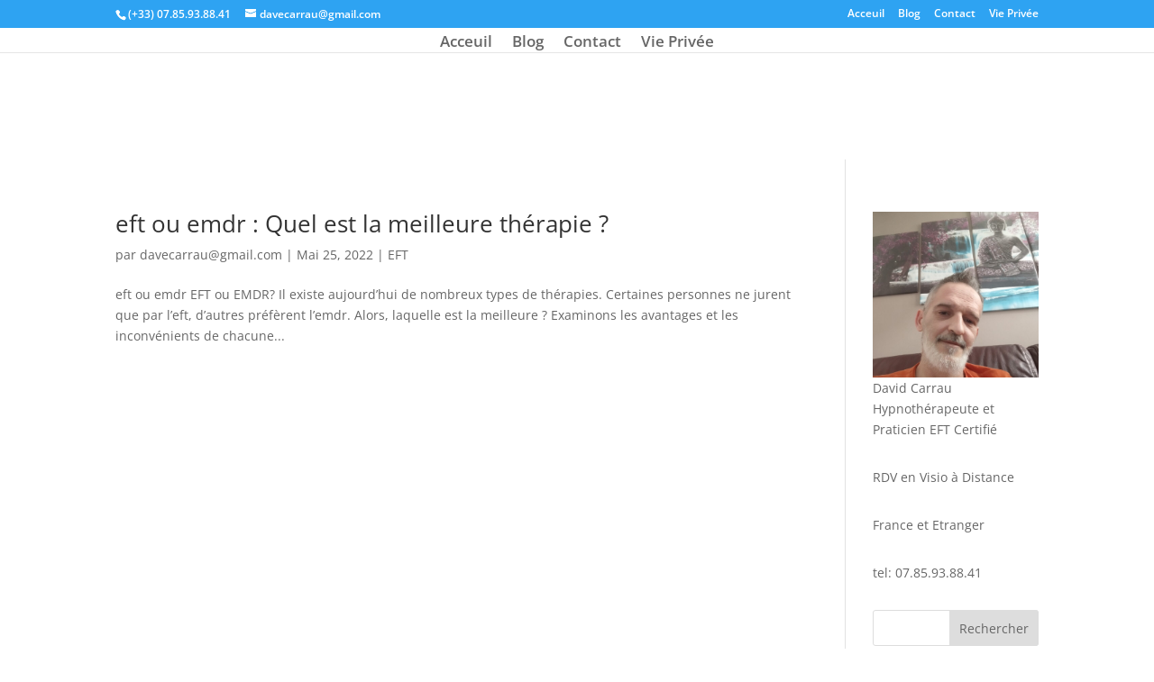

--- FILE ---
content_type: text/html; charset=UTF-8
request_url: https://therapiebrevefr.com/tag/emdr-et-depression/
body_size: 13219
content:
<!DOCTYPE html><html dir="ltr" lang="fr-FR" prefix="og: https://ogp.me/ns#"><head><script data-no-optimize="1">var litespeed_docref=sessionStorage.getItem("litespeed_docref");litespeed_docref&&(Object.defineProperty(document,"referrer",{get:function(){return litespeed_docref}}),sessionStorage.removeItem("litespeed_docref"));</script> <meta charset="UTF-8" /><meta http-equiv="X-UA-Compatible" content="IE=edge"><link rel="pingback" href="https://therapiebrevefr.com/xmlrpc.php" /><title>Emdr Et Dépression - David Carrau: Thérapeute Praticien Certifié Hypnose et EFT</title><link rel="preconnect" href="https://fonts.gstatic.com" crossorigin /><meta name="robots" content="max-image-preview:large" /><link rel="canonical" href="https://therapiebrevefr.com/tag/emdr-et-depression/" /><meta name="generator" content="All in One SEO (AIOSEO) 4.9.3" /> <script type="application/ld+json" class="aioseo-schema">{"@context":"https:\/\/schema.org","@graph":[{"@type":"BreadcrumbList","@id":"https:\/\/therapiebrevefr.com\/tag\/emdr-et-depression\/#breadcrumblist","itemListElement":[{"@type":"ListItem","@id":"https:\/\/therapiebrevefr.com#listItem","position":1,"name":"Home","item":"https:\/\/therapiebrevefr.com","nextItem":{"@type":"ListItem","@id":"https:\/\/therapiebrevefr.com\/tag\/emdr-et-depression\/#listItem","name":"Emdr Et D\u00e9pression"}},{"@type":"ListItem","@id":"https:\/\/therapiebrevefr.com\/tag\/emdr-et-depression\/#listItem","position":2,"name":"Emdr Et D\u00e9pression","previousItem":{"@type":"ListItem","@id":"https:\/\/therapiebrevefr.com#listItem","name":"Home"}}]},{"@type":"CollectionPage","@id":"https:\/\/therapiebrevefr.com\/tag\/emdr-et-depression\/#collectionpage","url":"https:\/\/therapiebrevefr.com\/tag\/emdr-et-depression\/","name":"Emdr Et D\u00e9pression - David Carrau: Th\u00e9rapeute Praticien Certifi\u00e9 Hypnose et EFT","inLanguage":"fr-FR","isPartOf":{"@id":"https:\/\/therapiebrevefr.com\/#website"},"breadcrumb":{"@id":"https:\/\/therapiebrevefr.com\/tag\/emdr-et-depression\/#breadcrumblist"}},{"@type":"Organization","@id":"https:\/\/therapiebrevefr.com\/#organization","name":"HypnoZ Dave","description":"Th\u00e9rapies Br\u00e8ves: EFT, Hypnose, Reiki Usui, Magn\u00e9tisme, Lithoth\u00e9rapie, Radiesth\u00e9sie.","url":"https:\/\/therapiebrevefr.com\/","telephone":"+33785938841","logo":{"@type":"ImageObject","url":"https:\/\/therapiebrevefr.com\/wp-content\/uploads\/2022\/02\/hypnoz-dave-1.jpg","@id":"https:\/\/therapiebrevefr.com\/tag\/emdr-et-depression\/#organizationLogo","width":2560,"height":1440},"image":{"@id":"https:\/\/therapiebrevefr.com\/tag\/emdr-et-depression\/#organizationLogo"},"sameAs":["https:\/\/www.facebook.com\/hypnozdave","https:\/\/twitter.com\/hypnozdave","https:\/\/www.instagram.com\/hypnozdave\/","https:\/\/www.youtube.com\/channel\/UC_CoZ_rckry1TB_Umk9KCgA\/","https:\/\/www.linkedin.com\/in\/davidcarrau\/"]},{"@type":"WebSite","@id":"https:\/\/therapiebrevefr.com\/#website","url":"https:\/\/therapiebrevefr.com\/","name":"David Carrau: Th\u00e9rapeute Praticien Certifi\u00e9 Hypnose et EFT","description":"Th\u00e9rapies Br\u00e8ves: EFT, Hypnose, Reiki Usui, Magn\u00e9tisme, Lithoth\u00e9rapie, Radiesth\u00e9sie.","inLanguage":"fr-FR","publisher":{"@id":"https:\/\/therapiebrevefr.com\/#organization"}}]}</script> <link rel='dns-prefetch' href='//www.googletagmanager.com' /><link rel="alternate" type="application/rss+xml" title="David Carrau: Thérapeute Praticien Certifié Hypnose et EFT &raquo; Flux" href="https://therapiebrevefr.com/feed/" /><link rel="alternate" type="application/rss+xml" title="David Carrau: Thérapeute Praticien Certifié Hypnose et EFT &raquo; Flux des commentaires" href="https://therapiebrevefr.com/comments/feed/" /><link rel="alternate" type="application/rss+xml" title="David Carrau: Thérapeute Praticien Certifié Hypnose et EFT &raquo; Flux de l’étiquette Emdr Et Dépression" href="https://therapiebrevefr.com/tag/emdr-et-depression/feed/" /><meta content="Divi v.4.20.0" name="generator"/><link data-optimized="2" rel="stylesheet" href="https://therapiebrevefr.com/wp-content/litespeed/css/13aac68eef94dce188feeb5a87b9e86e.css?ver=bb806" /><style id='wp-block-image-inline-css' type='text/css'>.wp-block-image>a,.wp-block-image>figure>a{display:inline-block}.wp-block-image img{box-sizing:border-box;height:auto;max-width:100%;vertical-align:bottom}@media not (prefers-reduced-motion){.wp-block-image img.hide{visibility:hidden}.wp-block-image img.show{animation:show-content-image .4s}}.wp-block-image[style*=border-radius] img,.wp-block-image[style*=border-radius]>a{border-radius:inherit}.wp-block-image.has-custom-border img{box-sizing:border-box}.wp-block-image.aligncenter{text-align:center}.wp-block-image.alignfull>a,.wp-block-image.alignwide>a{width:100%}.wp-block-image.alignfull img,.wp-block-image.alignwide img{height:auto;width:100%}.wp-block-image .aligncenter,.wp-block-image .alignleft,.wp-block-image .alignright,.wp-block-image.aligncenter,.wp-block-image.alignleft,.wp-block-image.alignright{display:table}.wp-block-image .aligncenter>figcaption,.wp-block-image .alignleft>figcaption,.wp-block-image .alignright>figcaption,.wp-block-image.aligncenter>figcaption,.wp-block-image.alignleft>figcaption,.wp-block-image.alignright>figcaption{caption-side:bottom;display:table-caption}.wp-block-image .alignleft{float:left;margin:.5em 1em .5em 0}.wp-block-image .alignright{float:right;margin:.5em 0 .5em 1em}.wp-block-image .aligncenter{margin-left:auto;margin-right:auto}.wp-block-image :where(figcaption){margin-bottom:1em;margin-top:.5em}.wp-block-image.is-style-circle-mask img{border-radius:9999px}@supports ((-webkit-mask-image:none) or (mask-image:none)) or (-webkit-mask-image:none){.wp-block-image.is-style-circle-mask img{border-radius:0;-webkit-mask-image:url('data:image/svg+xml;utf8,<svg viewBox="0 0 100 100" xmlns="http://www.w3.org/2000/svg"><circle cx="50" cy="50" r="50"/></svg>');mask-image:url('data:image/svg+xml;utf8,<svg viewBox="0 0 100 100" xmlns="http://www.w3.org/2000/svg"><circle cx="50" cy="50" r="50"/></svg>');mask-mode:alpha;-webkit-mask-position:center;mask-position:center;-webkit-mask-repeat:no-repeat;mask-repeat:no-repeat;-webkit-mask-size:contain;mask-size:contain}}:root :where(.wp-block-image.is-style-rounded img,.wp-block-image .is-style-rounded img){border-radius:9999px}.wp-block-image figure{margin:0}.wp-lightbox-container{display:flex;flex-direction:column;position:relative}.wp-lightbox-container img{cursor:zoom-in}.wp-lightbox-container img:hover+button{opacity:1}.wp-lightbox-container button{align-items:center;backdrop-filter:blur(16px) saturate(180%);background-color:#5a5a5a40;border:none;border-radius:4px;cursor:zoom-in;display:flex;height:20px;justify-content:center;opacity:0;padding:0;position:absolute;right:16px;text-align:center;top:16px;width:20px;z-index:100}@media not (prefers-reduced-motion){.wp-lightbox-container button{transition:opacity .2s ease}}.wp-lightbox-container button:focus-visible{outline:3px auto #5a5a5a40;outline:3px auto -webkit-focus-ring-color;outline-offset:3px}.wp-lightbox-container button:hover{cursor:pointer;opacity:1}.wp-lightbox-container button:focus{opacity:1}.wp-lightbox-container button:focus,.wp-lightbox-container button:hover,.wp-lightbox-container button:not(:hover):not(:active):not(.has-background){background-color:#5a5a5a40;border:none}.wp-lightbox-overlay{box-sizing:border-box;cursor:zoom-out;height:100vh;left:0;overflow:hidden;position:fixed;top:0;visibility:hidden;width:100%;z-index:100000}.wp-lightbox-overlay .close-button{align-items:center;cursor:pointer;display:flex;justify-content:center;min-height:40px;min-width:40px;padding:0;position:absolute;right:calc(env(safe-area-inset-right) + 16px);top:calc(env(safe-area-inset-top) + 16px);z-index:5000000}.wp-lightbox-overlay .close-button:focus,.wp-lightbox-overlay .close-button:hover,.wp-lightbox-overlay .close-button:not(:hover):not(:active):not(.has-background){background:none;border:none}.wp-lightbox-overlay .lightbox-image-container{height:var(--wp--lightbox-container-height);left:50%;overflow:hidden;position:absolute;top:50%;transform:translate(-50%,-50%);transform-origin:top left;width:var(--wp--lightbox-container-width);z-index:9999999999}.wp-lightbox-overlay .wp-block-image{align-items:center;box-sizing:border-box;display:flex;height:100%;justify-content:center;margin:0;position:relative;transform-origin:0 0;width:100%;z-index:3000000}.wp-lightbox-overlay .wp-block-image img{height:var(--wp--lightbox-image-height);min-height:var(--wp--lightbox-image-height);min-width:var(--wp--lightbox-image-width);width:var(--wp--lightbox-image-width)}.wp-lightbox-overlay .wp-block-image figcaption{display:none}.wp-lightbox-overlay button{background:none;border:none}.wp-lightbox-overlay .scrim{background-color:#fff;height:100%;opacity:.9;position:absolute;width:100%;z-index:2000000}.wp-lightbox-overlay.active{visibility:visible}@media not (prefers-reduced-motion){.wp-lightbox-overlay.active{animation:turn-on-visibility .25s both}.wp-lightbox-overlay.active img{animation:turn-on-visibility .35s both}.wp-lightbox-overlay.show-closing-animation:not(.active){animation:turn-off-visibility .35s both}.wp-lightbox-overlay.show-closing-animation:not(.active) img{animation:turn-off-visibility .25s both}.wp-lightbox-overlay.zoom.active{animation:none;opacity:1;visibility:visible}.wp-lightbox-overlay.zoom.active .lightbox-image-container{animation:lightbox-zoom-in .4s}.wp-lightbox-overlay.zoom.active .lightbox-image-container img{animation:none}.wp-lightbox-overlay.zoom.active .scrim{animation:turn-on-visibility .4s forwards}.wp-lightbox-overlay.zoom.show-closing-animation:not(.active){animation:none}.wp-lightbox-overlay.zoom.show-closing-animation:not(.active) .lightbox-image-container{animation:lightbox-zoom-out .4s}.wp-lightbox-overlay.zoom.show-closing-animation:not(.active) .lightbox-image-container img{animation:none}.wp-lightbox-overlay.zoom.show-closing-animation:not(.active) .scrim{animation:turn-off-visibility .4s forwards}}@keyframes show-content-image{0%{visibility:hidden}99%{visibility:hidden}to{visibility:visible}}@keyframes turn-on-visibility{0%{opacity:0}to{opacity:1}}@keyframes turn-off-visibility{0%{opacity:1;visibility:visible}99%{opacity:0;visibility:visible}to{opacity:0;visibility:hidden}}@keyframes lightbox-zoom-in{0%{transform:translate(calc((-100vw + var(--wp--lightbox-scrollbar-width))/2 + var(--wp--lightbox-initial-left-position)),calc(-50vh + var(--wp--lightbox-initial-top-position))) scale(var(--wp--lightbox-scale))}to{transform:translate(-50%,-50%) scale(1)}}@keyframes lightbox-zoom-out{0%{transform:translate(-50%,-50%) scale(1);visibility:visible}99%{visibility:visible}to{transform:translate(calc((-100vw + var(--wp--lightbox-scrollbar-width))/2 + var(--wp--lightbox-initial-left-position)),calc(-50vh + var(--wp--lightbox-initial-top-position))) scale(var(--wp--lightbox-scale));visibility:hidden}}
/*# sourceURL=https://therapiebrevefr.com/wp-includes/blocks/image/style.min.css */</style> <script type="litespeed/javascript" data-src="https://therapiebrevefr.com/wp-includes/js/jquery/jquery.min.js?ver=3.7.1" id="jquery-core-js"></script> 
 <script type="litespeed/javascript" data-src="https://www.googletagmanager.com/gtag/js?id=G-C3MJ1H2GZ2" id="google_gtagjs-js"></script> <script id="google_gtagjs-js-after" type="litespeed/javascript">window.dataLayer=window.dataLayer||[];function gtag(){dataLayer.push(arguments)}
gtag("set","linker",{"domains":["therapiebrevefr.com"]});gtag("js",new Date());gtag("set","developer_id.dZTNiMT",!0);gtag("config","G-C3MJ1H2GZ2")</script> <link rel="https://api.w.org/" href="https://therapiebrevefr.com/wp-json/" /><link rel="alternate" title="JSON" type="application/json" href="https://therapiebrevefr.com/wp-json/wp/v2/tags/433" /><link rel="EditURI" type="application/rsd+xml" title="RSD" href="https://therapiebrevefr.com/xmlrpc.php?rsd" /><meta name="generator" content="WordPress 6.9" /><meta name="generator" content="Site Kit by Google 1.170.0" /><meta name="ti-site-data" content="eyJyIjoiMTowITc6MCEzMDowIiwibyI6Imh0dHBzOlwvXC90aGVyYXBpZWJyZXZlZnIuY29tXC93cC1hZG1pblwvYWRtaW4tYWpheC5waHA/YWN0aW9uPXRpX29ubGluZV91c2Vyc19nb29nbGUmYW1wO3A9JTJGdGFnJTJGZW1kci1ldC1kZXByZXNzaW9uJTJGJmFtcDtfd3Bub25jZT05NWE3NjY1NTRhIn0=" /><meta name="viewport" content="width=device-width, initial-scale=1.0, maximum-scale=1.0, user-scalable=0" /><link rel="icon" href="https://therapiebrevefr.com/wp-content/uploads/2022/02/cropped-logo-hypnoz-dave-32x32.webp" sizes="32x32" /><link rel="icon" href="https://therapiebrevefr.com/wp-content/uploads/2022/02/cropped-logo-hypnoz-dave-192x192.webp" sizes="192x192" /><link rel="apple-touch-icon" href="https://therapiebrevefr.com/wp-content/uploads/2022/02/cropped-logo-hypnoz-dave-180x180.webp" /><meta name="msapplication-TileImage" content="https://therapiebrevefr.com/wp-content/uploads/2022/02/cropped-logo-hypnoz-dave-270x270.webp" /></head><body class="archive tag tag-emdr-et-depression tag-433 wp-theme-Divi et_pb_button_helper_class et_fixed_nav et_show_nav et_hide_primary_logo et_hide_fixed_logo et_secondary_nav_enabled et_secondary_nav_two_panels et_primary_nav_dropdown_animation_fade et_secondary_nav_dropdown_animation_fade et_header_style_centered et_pb_footer_columns4 et_cover_background et_pb_gutter osx et_pb_gutters3 et_right_sidebar et_divi_theme et-db"><div id="page-container"><div id="top-header"><div class="container clearfix"><div id="et-info">
<span id="et-info-phone">(+33) 07.85.93.88.41</span>
<a href="mailto:davecarrau@gmail.com"><span id="et-info-email">davecarrau@gmail.com</span></a></div><div id="et-secondary-menu"><ul id="et-secondary-nav" class="menu"><li class="menu-item menu-item-type-post_type menu-item-object-page menu-item-home menu-item-13"><a href="https://therapiebrevefr.com/">Acceuil</a></li><li class="menu-item menu-item-type-post_type menu-item-object-page current_page_parent menu-item-14"><a href="https://therapiebrevefr.com/blog/">Blog</a></li><li class="menu-item menu-item-type-post_type menu-item-object-page menu-item-253"><a href="https://therapiebrevefr.com/contact/">Contact</a></li><li class="menu-item menu-item-type-post_type menu-item-object-page menu-item-privacy-policy menu-item-389"><a rel="privacy-policy" href="https://therapiebrevefr.com/privacy-policy/">Vie Privée</a></li></ul></div></div></div><header id="main-header" data-height-onload="30"><div class="container clearfix et_menu_container"><div class="logo_container">
<span class="logo_helper"></span>
<a href="https://therapiebrevefr.com/">
<img data-lazyloaded="1" src="[data-uri]" data-src="https://therapiebrevefr.com/wp-content/themes/Divi/images/logo.png" width="93" height="43" alt="David Carrau: Thérapeute Praticien Certifié Hypnose et EFT" id="logo" data-height-percentage="30" />
</a></div><div id="et-top-navigation" data-height="30" data-fixed-height="40"><nav id="top-menu-nav"><ul id="top-menu" class="nav"><li class="menu-item menu-item-type-post_type menu-item-object-page menu-item-home menu-item-13"><a href="https://therapiebrevefr.com/">Acceuil</a></li><li class="menu-item menu-item-type-post_type menu-item-object-page current_page_parent menu-item-14"><a href="https://therapiebrevefr.com/blog/">Blog</a></li><li class="menu-item menu-item-type-post_type menu-item-object-page menu-item-253"><a href="https://therapiebrevefr.com/contact/">Contact</a></li><li class="menu-item menu-item-type-post_type menu-item-object-page menu-item-privacy-policy menu-item-389"><a rel="privacy-policy" href="https://therapiebrevefr.com/privacy-policy/">Vie Privée</a></li></ul></nav><div id="et_mobile_nav_menu"><div class="mobile_nav closed">
<span class="select_page">Sélectionner une page</span>
<span class="mobile_menu_bar mobile_menu_bar_toggle"></span></div></div></div></div></header><div id="et-main-area"><div id="main-content"><div class="container"><div id="content-area" class="clearfix"><div id="left-area"><article id="post-583" class="et_pb_post post-583 post type-post status-publish format-standard hentry category-eft tag-eft tag-eft-aix-en-provence tag-eft-angoisse tag-eft-animaux tag-eft-anxiete tag-eft-avis tag-eft-avis-et-temoignages tag-eft-avis-forum tag-eft-cest-quoi tag-eft-caroline-bachot tag-eft-chantier tag-eft-charlemagne tag-eft-clinique tag-eft-combien-de-fois-par-jour tag-eft-confiance-en-soi tag-eft-creteil tag-eft-ecole tag-eft-effet-rebond tag-eft-effets-secondaires tag-eft-efficacite tag-eft-emdr tag-eft-emotional-freedom-technique tag-eft-en-francais tag-eft-formation tag-eft-insomnie tag-eft-inversion-psychologique tag-eft-methode tag-eft-obesite tag-eft-officiel tag-eft-oise tag-eft-origine tag-eft-orleans tag-eft-ou-emdr tag-eft-outil tag-eft-pro tag-eft-rennes tag-eft-ronde tag-eft-rouen tag-eft-rupture-amoureuse tag-eft-sarah-frachon tag-eft-seance tag-eft-signification tag-eft-sommeil tag-eft-sophrologie tag-eft-stress tag-eft-suisse tag-eft-support tag-eft-tapping tag-eft-tapping-points tag-eft-technique tag-eft-technique-de-base tag-emdr-aix-en-provence tag-emdr-angers tag-emdr-angoisses tag-emdr-annecy tag-emdr-avignon tag-emdr-avis tag-emdr-avis-negatif tag-emdr-cest-quoi tag-emdr-caen tag-emdr-canada tag-emdr-chambery tag-emdr-cholet tag-emdr-clermont-ferrand tag-emdr-colmar tag-emdr-combien-de-seances tag-emdr-comment-ca-marche tag-emdr-effet-rebond tag-emdr-effets-secondaires tag-emdr-effets-secondaires-fatigue tag-emdr-efficacite tag-emdr-en-francais tag-emdr-en-ligne tag-emdr-en-psychologie tag-emdr-et-depression tag-emdr-europe tag-emdr-explication tag-emdr-france tag-emdr-indications tag-emdr-insomnie tag-emdr-isere tag-emdr-lyon tag-emdr-oise tag-emdr-org tag-emdr-origine tag-emdr-orleans tag-emdr-orthez tag-emdr-ou-eft tag-emdr-ou-hypnose tag-emdr-ou-tcc tag-emdr-oullins tag-emdr-psy tag-emdr-reims tag-emdr-remboursement tag-emdr-remboursement-cpam tag-emdr-renaissance tag-emdr-rennes tag-emdr-reunion tag-emdr-risques tag-emdr-roanne tag-emdr-rodez tag-emdr-rouen tag-emdr-saint-brieuc tag-emdr-saint-etienne tag-emdr-saint-nazaire tag-emdr-seance tag-emdr-seul tag-emdr-signification tag-emdr-sommeil tag-emdr-strasbourg tag-emdr-suisse tag-emdr-tarbes tag-emdr-tarif tag-emdr-technique tag-emdr-therapie tag-emdr-toulon tag-emdr-toulouse tag-emdr-tours tag-praticien-eft tag-praticien-eft-certifie"><h2 class="entry-title"><a href="https://therapiebrevefr.com/eft/eft-ou-emdr-quel-est-la-meilleure-therapie/">eft ou emdr : Quel est la meilleure thérapie ?</a></h2><p class="post-meta"> par <span class="author vcard"><a href="https://therapiebrevefr.com/author/davecarraugmail-com/" title="Articles de davecarrau@gmail.com" rel="author">davecarrau@gmail.com</a></span> | <span class="published">Mai 25, 2022</span> | <a href="https://therapiebrevefr.com/category/eft/" rel="category tag">EFT</a></p>eft ou emdr EFT ou EMDR? Il existe aujourd&rsquo;hui de nombreux types de thérapies. Certaines personnes ne jurent que par l&rsquo;eft, d&rsquo;autres préfèrent l&#8217;emdr. Alors, laquelle est la meilleure ? Examinons les avantages et les inconvénients de chacune...</article><div class="pagination clearfix"><div class="alignleft"></div><div class="alignright"></div></div></div><div id="sidebar"><div id="block-8" class="et_pb_widget widget_block widget_media_image"><figure class="wp-block-image size-large"><img data-lazyloaded="1" src="[data-uri]" decoding="async" width="1024" height="1024" data-src="https://therapiebrevefr.com/wp-content/uploads/2022/05/David-Carrau-hypnotherapeute-praticien-EFT-certifie-1024x1024.jpg" alt="" class="wp-image-374" data-srcset="https://therapiebrevefr.com/wp-content/uploads/2022/05/David-Carrau-hypnotherapeute-praticien-EFT-certifie-980x980.jpg 980w, https://therapiebrevefr.com/wp-content/uploads/2022/05/David-Carrau-hypnotherapeute-praticien-EFT-certifie-480x480.jpg 480w" data-sizes="(min-width: 0px) and (max-width: 480px) 480px, (min-width: 481px) and (max-width: 980px) 980px, (min-width: 981px) 1024px, 100vw" /><figcaption>David Carrau Hypnothérapeute et Praticien EFT Certifié</figcaption></figure></div><div id="block-14" class="et_pb_widget widget_block widget_text"><p>RDV en Visio à Distance</p></div><div id="block-15" class="et_pb_widget widget_block widget_text"><p>France et Etranger</p></div><div id="block-13" class="et_pb_widget widget_block widget_text"><p>tel: 07.85.93.88.41</p></div><div id="block-2" class="et_pb_widget widget_block widget_search"><form role="search" method="get" action="https://therapiebrevefr.com/" class="wp-block-search__button-outside wp-block-search__text-button wp-block-search"    ><label class="wp-block-search__label" for="wp-block-search__input-1" >Rechercher</label><div class="wp-block-search__inside-wrapper" ><input class="wp-block-search__input" id="wp-block-search__input-1" placeholder="" value="" type="search" name="s" required /><button aria-label="Rechercher" class="wp-block-search__button wp-element-button" type="submit" >Rechercher</button></div></form></div><div id="block-3" class="et_pb_widget widget_block"><div class="wp-block-group is-layout-flow wp-block-group-is-layout-flow"><h2 class="wp-block-heading">Derniers Articles</h2><ul class="wp-block-latest-posts__list wp-block-latest-posts"><li><a class="wp-block-latest-posts__post-title" href="https://therapiebrevefr.com/eft/traumatisme-denfance-quels-sont-les-signes-a-lage-adulte/">Traumatisme d’enfance : quels sont les signes à l’âge adulte ?</a></li><li><a class="wp-block-latest-posts__post-title" href="https://therapiebrevefr.com/eft/comment-left-peut-aider-a-guerir-les-traumatismes-du-passe/">Comment l&rsquo;EFT peut aider à guérir les traumatismes du passé ?</a></li><li><a class="wp-block-latest-posts__post-title" href="https://therapiebrevefr.com/eft/eft-effets-secondaires-quels-sont-ils-et-comment-les-eviter/">EFT Effets Secondaires : Quels Sont-Ils et Comment Les Éviter ?</a></li><li><a class="wp-block-latest-posts__post-title" href="https://therapiebrevefr.com/eft/la-phobie-des-clowns-et-left-comment-vaincre-votre-peur-des-clowns/">la phobie des clowns et l&rsquo;EFT : Comment vaincre votre peur des clowns</a></li><li><a class="wp-block-latest-posts__post-title" href="https://therapiebrevefr.com/eft/video-presentation-eftsuisse/">video presentation EFTSUISSE</a></li></ul></div></div><div id="block-5" class="et_pb_widget widget_block"><div class="wp-block-group is-layout-flow wp-block-group-is-layout-flow"><h2 class="wp-block-heading">Archives</h2><ul class="wp-block-archives-list wp-block-archives"><li><a href='https://therapiebrevefr.com/2025/06/'>juin 2025</a></li><li><a href='https://therapiebrevefr.com/2023/03/'>mars 2023</a></li><li><a href='https://therapiebrevefr.com/2022/07/'>juillet 2022</a></li><li><a href='https://therapiebrevefr.com/2022/06/'>juin 2022</a></li><li><a href='https://therapiebrevefr.com/2022/05/'>mai 2022</a></li><li><a href='https://therapiebrevefr.com/2022/04/'>avril 2022</a></li><li><a href='https://therapiebrevefr.com/2022/03/'>mars 2022</a></li></ul></div></div><div id="block-6" class="et_pb_widget widget_block"><div class="wp-block-group is-layout-flow wp-block-group-is-layout-flow"><h2 class="wp-block-heading">Categories</h2><ul class="wp-block-categories-list wp-block-categories"><li class="cat-item cat-item-8"><a href="https://therapiebrevefr.com/category/eft/">EFT</a></li><li class="cat-item cat-item-9"><a href="https://therapiebrevefr.com/category/hypnose/">Hypnose</a></li><li class="cat-item cat-item-1151"><a href="https://therapiebrevefr.com/category/magnetiseur/">Magnétiseur</a></li><li class="cat-item cat-item-1280"><a href="https://therapiebrevefr.com/category/phobies/">Phobies</a></li><li class="cat-item cat-item-1314"><a href="https://therapiebrevefr.com/category/sante-mentale/">Santé mentale</a></li><li class="cat-item cat-item-1308"><a href="https://therapiebrevefr.com/category/therapies-alternatives/">Thérapies Alternatives</a></li></ul></div></div></div></div></div></div><footer id="main-footer"><div id="et-footer-nav"><div class="container"><ul id="menu-primary" class="bottom-nav"><li class="menu-item menu-item-type-post_type menu-item-object-page menu-item-home menu-item-13"><a href="https://therapiebrevefr.com/">Acceuil</a></li><li class="menu-item menu-item-type-post_type menu-item-object-page current_page_parent menu-item-14"><a href="https://therapiebrevefr.com/blog/">Blog</a></li><li class="menu-item menu-item-type-post_type menu-item-object-page menu-item-253"><a href="https://therapiebrevefr.com/contact/">Contact</a></li><li class="menu-item menu-item-type-post_type menu-item-object-page menu-item-privacy-policy menu-item-389"><a rel="privacy-policy" href="https://therapiebrevefr.com/privacy-policy/">Vie Privée</a></li></ul></div></div><div id="footer-bottom"><div class="container clearfix"><ul class="et-social-icons"><li class="et-social-icon et-social-facebook">
<a href="#" class="icon">
<span>Facebook</span>
</a></li><li class="et-social-icon et-social-twitter">
<a href="#" class="icon">
<span>Twitter</span>
</a></li><li class="et-social-icon et-social-instagram">
<a href="#" class="icon">
<span>Instagram</span>
</a></li><li class="et-social-icon et-social-rss">
<a href="https://therapiebrevefr.com/feed/" class="icon">
<span>RSS</span>
</a></li></ul><p id="footer-info">Design de <a href="https://www.elegantthemes.com" title="Premium WordPress Themes">Elegant Themes</a> | Propulsé par <a href="https://www.wordpress.org">WordPress</a></p></div></div></footer></div></div> <script type="speculationrules">{"prefetch":[{"source":"document","where":{"and":[{"href_matches":"/*"},{"not":{"href_matches":["/wp-*.php","/wp-admin/*","/wp-content/uploads/*","/wp-content/*","/wp-content/plugins/*","/wp-content/themes/Divi/*","/*\\?(.+)"]}},{"not":{"selector_matches":"a[rel~=\"nofollow\"]"}},{"not":{"selector_matches":".no-prefetch, .no-prefetch a"}}]},"eagerness":"conservative"}]}</script> <script data-no-optimize="1">window.lazyLoadOptions=Object.assign({},{threshold:300},window.lazyLoadOptions||{});!function(t,e){"object"==typeof exports&&"undefined"!=typeof module?module.exports=e():"function"==typeof define&&define.amd?define(e):(t="undefined"!=typeof globalThis?globalThis:t||self).LazyLoad=e()}(this,function(){"use strict";function e(){return(e=Object.assign||function(t){for(var e=1;e<arguments.length;e++){var n,a=arguments[e];for(n in a)Object.prototype.hasOwnProperty.call(a,n)&&(t[n]=a[n])}return t}).apply(this,arguments)}function o(t){return e({},at,t)}function l(t,e){return t.getAttribute(gt+e)}function c(t){return l(t,vt)}function s(t,e){return function(t,e,n){e=gt+e;null!==n?t.setAttribute(e,n):t.removeAttribute(e)}(t,vt,e)}function i(t){return s(t,null),0}function r(t){return null===c(t)}function u(t){return c(t)===_t}function d(t,e,n,a){t&&(void 0===a?void 0===n?t(e):t(e,n):t(e,n,a))}function f(t,e){et?t.classList.add(e):t.className+=(t.className?" ":"")+e}function _(t,e){et?t.classList.remove(e):t.className=t.className.replace(new RegExp("(^|\\s+)"+e+"(\\s+|$)")," ").replace(/^\s+/,"").replace(/\s+$/,"")}function g(t){return t.llTempImage}function v(t,e){!e||(e=e._observer)&&e.unobserve(t)}function b(t,e){t&&(t.loadingCount+=e)}function p(t,e){t&&(t.toLoadCount=e)}function n(t){for(var e,n=[],a=0;e=t.children[a];a+=1)"SOURCE"===e.tagName&&n.push(e);return n}function h(t,e){(t=t.parentNode)&&"PICTURE"===t.tagName&&n(t).forEach(e)}function a(t,e){n(t).forEach(e)}function m(t){return!!t[lt]}function E(t){return t[lt]}function I(t){return delete t[lt]}function y(e,t){var n;m(e)||(n={},t.forEach(function(t){n[t]=e.getAttribute(t)}),e[lt]=n)}function L(a,t){var o;m(a)&&(o=E(a),t.forEach(function(t){var e,n;e=a,(t=o[n=t])?e.setAttribute(n,t):e.removeAttribute(n)}))}function k(t,e,n){f(t,e.class_loading),s(t,st),n&&(b(n,1),d(e.callback_loading,t,n))}function A(t,e,n){n&&t.setAttribute(e,n)}function O(t,e){A(t,rt,l(t,e.data_sizes)),A(t,it,l(t,e.data_srcset)),A(t,ot,l(t,e.data_src))}function w(t,e,n){var a=l(t,e.data_bg_multi),o=l(t,e.data_bg_multi_hidpi);(a=nt&&o?o:a)&&(t.style.backgroundImage=a,n=n,f(t=t,(e=e).class_applied),s(t,dt),n&&(e.unobserve_completed&&v(t,e),d(e.callback_applied,t,n)))}function x(t,e){!e||0<e.loadingCount||0<e.toLoadCount||d(t.callback_finish,e)}function M(t,e,n){t.addEventListener(e,n),t.llEvLisnrs[e]=n}function N(t){return!!t.llEvLisnrs}function z(t){if(N(t)){var e,n,a=t.llEvLisnrs;for(e in a){var o=a[e];n=e,o=o,t.removeEventListener(n,o)}delete t.llEvLisnrs}}function C(t,e,n){var a;delete t.llTempImage,b(n,-1),(a=n)&&--a.toLoadCount,_(t,e.class_loading),e.unobserve_completed&&v(t,n)}function R(i,r,c){var l=g(i)||i;N(l)||function(t,e,n){N(t)||(t.llEvLisnrs={});var a="VIDEO"===t.tagName?"loadeddata":"load";M(t,a,e),M(t,"error",n)}(l,function(t){var e,n,a,o;n=r,a=c,o=u(e=i),C(e,n,a),f(e,n.class_loaded),s(e,ut),d(n.callback_loaded,e,a),o||x(n,a),z(l)},function(t){var e,n,a,o;n=r,a=c,o=u(e=i),C(e,n,a),f(e,n.class_error),s(e,ft),d(n.callback_error,e,a),o||x(n,a),z(l)})}function T(t,e,n){var a,o,i,r,c;t.llTempImage=document.createElement("IMG"),R(t,e,n),m(c=t)||(c[lt]={backgroundImage:c.style.backgroundImage}),i=n,r=l(a=t,(o=e).data_bg),c=l(a,o.data_bg_hidpi),(r=nt&&c?c:r)&&(a.style.backgroundImage='url("'.concat(r,'")'),g(a).setAttribute(ot,r),k(a,o,i)),w(t,e,n)}function G(t,e,n){var a;R(t,e,n),a=e,e=n,(t=Et[(n=t).tagName])&&(t(n,a),k(n,a,e))}function D(t,e,n){var a;a=t,(-1<It.indexOf(a.tagName)?G:T)(t,e,n)}function S(t,e,n){var a;t.setAttribute("loading","lazy"),R(t,e,n),a=e,(e=Et[(n=t).tagName])&&e(n,a),s(t,_t)}function V(t){t.removeAttribute(ot),t.removeAttribute(it),t.removeAttribute(rt)}function j(t){h(t,function(t){L(t,mt)}),L(t,mt)}function F(t){var e;(e=yt[t.tagName])?e(t):m(e=t)&&(t=E(e),e.style.backgroundImage=t.backgroundImage)}function P(t,e){var n;F(t),n=e,r(e=t)||u(e)||(_(e,n.class_entered),_(e,n.class_exited),_(e,n.class_applied),_(e,n.class_loading),_(e,n.class_loaded),_(e,n.class_error)),i(t),I(t)}function U(t,e,n,a){var o;n.cancel_on_exit&&(c(t)!==st||"IMG"===t.tagName&&(z(t),h(o=t,function(t){V(t)}),V(o),j(t),_(t,n.class_loading),b(a,-1),i(t),d(n.callback_cancel,t,e,a)))}function $(t,e,n,a){var o,i,r=(i=t,0<=bt.indexOf(c(i)));s(t,"entered"),f(t,n.class_entered),_(t,n.class_exited),o=t,i=a,n.unobserve_entered&&v(o,i),d(n.callback_enter,t,e,a),r||D(t,n,a)}function q(t){return t.use_native&&"loading"in HTMLImageElement.prototype}function H(t,o,i){t.forEach(function(t){return(a=t).isIntersecting||0<a.intersectionRatio?$(t.target,t,o,i):(e=t.target,n=t,a=o,t=i,void(r(e)||(f(e,a.class_exited),U(e,n,a,t),d(a.callback_exit,e,n,t))));var e,n,a})}function B(e,n){var t;tt&&!q(e)&&(n._observer=new IntersectionObserver(function(t){H(t,e,n)},{root:(t=e).container===document?null:t.container,rootMargin:t.thresholds||t.threshold+"px"}))}function J(t){return Array.prototype.slice.call(t)}function K(t){return t.container.querySelectorAll(t.elements_selector)}function Q(t){return c(t)===ft}function W(t,e){return e=t||K(e),J(e).filter(r)}function X(e,t){var n;(n=K(e),J(n).filter(Q)).forEach(function(t){_(t,e.class_error),i(t)}),t.update()}function t(t,e){var n,a,t=o(t);this._settings=t,this.loadingCount=0,B(t,this),n=t,a=this,Y&&window.addEventListener("online",function(){X(n,a)}),this.update(e)}var Y="undefined"!=typeof window,Z=Y&&!("onscroll"in window)||"undefined"!=typeof navigator&&/(gle|ing|ro)bot|crawl|spider/i.test(navigator.userAgent),tt=Y&&"IntersectionObserver"in window,et=Y&&"classList"in document.createElement("p"),nt=Y&&1<window.devicePixelRatio,at={elements_selector:".lazy",container:Z||Y?document:null,threshold:300,thresholds:null,data_src:"src",data_srcset:"srcset",data_sizes:"sizes",data_bg:"bg",data_bg_hidpi:"bg-hidpi",data_bg_multi:"bg-multi",data_bg_multi_hidpi:"bg-multi-hidpi",data_poster:"poster",class_applied:"applied",class_loading:"litespeed-loading",class_loaded:"litespeed-loaded",class_error:"error",class_entered:"entered",class_exited:"exited",unobserve_completed:!0,unobserve_entered:!1,cancel_on_exit:!0,callback_enter:null,callback_exit:null,callback_applied:null,callback_loading:null,callback_loaded:null,callback_error:null,callback_finish:null,callback_cancel:null,use_native:!1},ot="src",it="srcset",rt="sizes",ct="poster",lt="llOriginalAttrs",st="loading",ut="loaded",dt="applied",ft="error",_t="native",gt="data-",vt="ll-status",bt=[st,ut,dt,ft],pt=[ot],ht=[ot,ct],mt=[ot,it,rt],Et={IMG:function(t,e){h(t,function(t){y(t,mt),O(t,e)}),y(t,mt),O(t,e)},IFRAME:function(t,e){y(t,pt),A(t,ot,l(t,e.data_src))},VIDEO:function(t,e){a(t,function(t){y(t,pt),A(t,ot,l(t,e.data_src))}),y(t,ht),A(t,ct,l(t,e.data_poster)),A(t,ot,l(t,e.data_src)),t.load()}},It=["IMG","IFRAME","VIDEO"],yt={IMG:j,IFRAME:function(t){L(t,pt)},VIDEO:function(t){a(t,function(t){L(t,pt)}),L(t,ht),t.load()}},Lt=["IMG","IFRAME","VIDEO"];return t.prototype={update:function(t){var e,n,a,o=this._settings,i=W(t,o);{if(p(this,i.length),!Z&&tt)return q(o)?(e=o,n=this,i.forEach(function(t){-1!==Lt.indexOf(t.tagName)&&S(t,e,n)}),void p(n,0)):(t=this._observer,o=i,t.disconnect(),a=t,void o.forEach(function(t){a.observe(t)}));this.loadAll(i)}},destroy:function(){this._observer&&this._observer.disconnect(),K(this._settings).forEach(function(t){I(t)}),delete this._observer,delete this._settings,delete this.loadingCount,delete this.toLoadCount},loadAll:function(t){var e=this,n=this._settings;W(t,n).forEach(function(t){v(t,e),D(t,n,e)})},restoreAll:function(){var e=this._settings;K(e).forEach(function(t){P(t,e)})}},t.load=function(t,e){e=o(e);D(t,e)},t.resetStatus=function(t){i(t)},t}),function(t,e){"use strict";function n(){e.body.classList.add("litespeed_lazyloaded")}function a(){console.log("[LiteSpeed] Start Lazy Load"),o=new LazyLoad(Object.assign({},t.lazyLoadOptions||{},{elements_selector:"[data-lazyloaded]",callback_finish:n})),i=function(){o.update()},t.MutationObserver&&new MutationObserver(i).observe(e.documentElement,{childList:!0,subtree:!0,attributes:!0})}var o,i;t.addEventListener?t.addEventListener("load",a,!1):t.attachEvent("onload",a)}(window,document);</script><script data-no-optimize="1">window.litespeed_ui_events=window.litespeed_ui_events||["mouseover","click","keydown","wheel","touchmove","touchstart"];var urlCreator=window.URL||window.webkitURL;function litespeed_load_delayed_js_force(){console.log("[LiteSpeed] Start Load JS Delayed"),litespeed_ui_events.forEach(e=>{window.removeEventListener(e,litespeed_load_delayed_js_force,{passive:!0})}),document.querySelectorAll("iframe[data-litespeed-src]").forEach(e=>{e.setAttribute("src",e.getAttribute("data-litespeed-src"))}),"loading"==document.readyState?window.addEventListener("DOMContentLoaded",litespeed_load_delayed_js):litespeed_load_delayed_js()}litespeed_ui_events.forEach(e=>{window.addEventListener(e,litespeed_load_delayed_js_force,{passive:!0})});async function litespeed_load_delayed_js(){let t=[];for(var d in document.querySelectorAll('script[type="litespeed/javascript"]').forEach(e=>{t.push(e)}),t)await new Promise(e=>litespeed_load_one(t[d],e));document.dispatchEvent(new Event("DOMContentLiteSpeedLoaded")),window.dispatchEvent(new Event("DOMContentLiteSpeedLoaded"))}function litespeed_load_one(t,e){console.log("[LiteSpeed] Load ",t);var d=document.createElement("script");d.addEventListener("load",e),d.addEventListener("error",e),t.getAttributeNames().forEach(e=>{"type"!=e&&d.setAttribute("data-src"==e?"src":e,t.getAttribute(e))});let a=!(d.type="text/javascript");!d.src&&t.textContent&&(d.src=litespeed_inline2src(t.textContent),a=!0),t.after(d),t.remove(),a&&e()}function litespeed_inline2src(t){try{var d=urlCreator.createObjectURL(new Blob([t.replace(/^(?:<!--)?(.*?)(?:-->)?$/gm,"$1")],{type:"text/javascript"}))}catch(e){d="data:text/javascript;base64,"+btoa(t.replace(/^(?:<!--)?(.*?)(?:-->)?$/gm,"$1"))}return d}</script><script data-no-optimize="1">var litespeed_vary=document.cookie.replace(/(?:(?:^|.*;\s*)_lscache_vary\s*\=\s*([^;]*).*$)|^.*$/,"");litespeed_vary||fetch("/wp-content/plugins/litespeed-cache/guest.vary.php",{method:"POST",cache:"no-cache",redirect:"follow"}).then(e=>e.json()).then(e=>{console.log(e),e.hasOwnProperty("reload")&&"yes"==e.reload&&(sessionStorage.setItem("litespeed_docref",document.referrer),window.location.reload(!0))});</script><script data-optimized="1" type="litespeed/javascript" data-src="https://therapiebrevefr.com/wp-content/litespeed/js/bf8473b7d199e98b4e2b00f8d843366d.js?ver=bb806"></script></body></html>
<!-- Page optimized by LiteSpeed Cache @2026-01-19 21:30:24 -->

<!-- Page cached by LiteSpeed Cache 7.7 on 2026-01-19 21:30:24 -->
<!-- Guest Mode -->
<!-- QUIC.cloud UCSS in queue -->